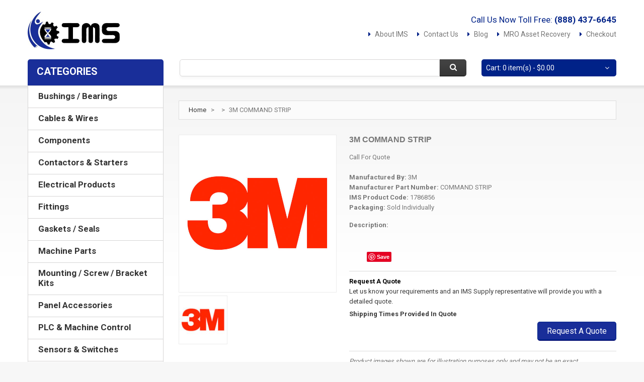

--- FILE ---
content_type: text/html
request_url: https://www.imssupply.com/catalog/3m/command-strip.html
body_size: 13409
content:


<!DOCTYPE html>
<html xmlns="http://www.w3.org/1999/xhtml" xml:lang="en" lang="en">
    <head>
        <meta http-equiv="Content-Type" content="text/html; charset=utf-8"/>
        <title>3m Command strip - IMS Supply</title>
        <meta name="viewport" content="width=device-width, initial-scale=1.0">
        <meta name="viewport" content="width=device-width, initial-scale=1, maximum-scale=1">
        <meta name="viewport" content="user-scalable=no, width=device-width, initial-scale=1.0"/>
        <meta name="apple-mobile-web-app-capable" content="yes"/>
        <meta name="description" content="3m Command strip"/>
        <meta name="keywords" content="3M,COMMAND,STRIP"/>
        <meta name="robots" content="INDEX,FOLLOW"/>
        
        

<!--[if lt IE 7]>
<script type="text/javascript">
//<![CDATA[
    var BLANK_URL = '/js/blank.html';
    var BLANK_IMG = '/js/spacer.gif';
//]]>
</script>
<![endif]-->
<!--[if lt IE 9]>
<div style=' clear: both; text-align:center; position: relative;'>
 <a href="http://windows.microsoft.com/en-US/internet-explorer/products/ie/home?ocid=ie6_countdown_bannercode"><img src="http://storage.ie6countdown.com/assets/100/images/banners/warning_bar_0000_us.jpg" border="0" height="42" width="820" alt="You are using an outdated browser. For a faster, safer browsing experience, upgrade for free today." /></a>
</div>
<![endif]-->
<!--[if lt IE 9]>
	<style>
	body {
		min-width: 960px !important;
	}
	</style>
<![endif]-->

<script async src="https://pagead2.googlesyndication.com/pagead/js/adsbygoogle.js?client=ca-pub-8712216221838113"
     crossorigin="anonymous"></script>




<link rel="apple-touch-icon" sizes="57x57" href="/apple-icon-57x57.png">
<link rel="apple-touch-icon" sizes="60x60" href="/apple-icon-60x60.png">
<link rel="apple-touch-icon" sizes="72x72" href="/apple-icon-72x72.png">
<link rel="apple-touch-icon" sizes="76x76" href="/apple-icon-76x76.png">
<link rel="apple-touch-icon" sizes="114x114" href="/apple-icon-114x114.png">
<link rel="apple-touch-icon" sizes="120x120" href="/apple-icon-120x120.png">
<link rel="apple-touch-icon" sizes="144x144" href="/apple-icon-144x144.png">
<link rel="apple-touch-icon" sizes="152x152" href="/apple-icon-152x152.png">
<link rel="apple-touch-icon" sizes="180x180" href="/apple-icon-180x180.png">
<link rel="icon" type="image/png" sizes="192x192"  href="/android-icon-192x192.png">
<link rel="icon" type="image/png" sizes="32x32" href="/favicon-32x32.png">
<link rel="icon" type="image/png" sizes="96x96" href="/favicon-96x96.png">
<link rel="icon" type="image/png" sizes="16x16" href="/favicon-16x16.png">
<meta name="msapplication-TileColor" content="#ffffff">
<meta name="msapplication-TileImage" content="/ms-icon-144x144.png">
<meta name="theme-color" content="#ffffff">

<link href='//fonts.googleapis.com/css?family=Roboto:400,700' rel='stylesheet' type='text/css' >
<link rel="stylesheet" type="text/css" href="/css/font-awesome.css" media="all"/>
<link rel="stylesheet" type="text/css" href="/css/jquery.bxslider.css" media="all"/>
<link rel="stylesheet" type="text/css" href="/css/photoswipe.css" media="all"/>
<link rel="stylesheet" type="text/css" href="/css/bootstrap.css" media="all"/>
<link rel="stylesheet" type="text/css" href="/css/extra_style.css" media="all"/>
<link rel="stylesheet" type="text/css" href="/css/styles.css?v=030220" media="all"/>

<link rel="stylesheet" type="text/css" href="/css/superfish.css" media="all"/>
<link rel="stylesheet" type="text/css" href="/css/camera.css" media="all"/>

<link rel="stylesheet" type="text/css" href="/css/ecommerceteam/cloud-zoom.css" media="all"/>
<link rel="stylesheet" type="text/css" href="/css/catalogsale.css" media="all"/>



<link rel="stylesheet" type="text/css" href="/css/responsive.css" media="all"/>

<link rel="stylesheet" type="text/css" href="/css/print.css" media="print"/>





<script type="text/javascript" src="/js/jquery_min.js"></script>
<script type="text/javascript" src="/js/superfish.js"></script>
<script type="text/javascript" src="/js/scripts.js"></script>
<script type="text/javascript" src="/js/prototype.js"></script>
<script type="text/javascript" src="/js/ccard.js"></script>
<script type="text/javascript" src="/js/validation.js"></script>
<script type="text/javascript" src="/js/scriptaculous/builder.js"></script>
<script type="text/javascript" src="/js/scriptaculous/effects.js"></script>
<script type="text/javascript" src="/js/scriptaculous/dragdrop.js"></script>
<script type="text/javascript" src="/js/scriptaculous/controls.js"></script>
<script type="text/javascript" src="/js/scriptaculous/slider.js"></script>
<script type="text/javascript" src="/js/varien/js.js"></script>
<script type="text/javascript" src="/js/varien/form.js"></script>
<script type="text/javascript" src="/js/varien/accordion.js"></script>
<script type="text/javascript" src="/js/mage/translate.js"></script>
<script type="text/javascript" src="/js/mage/cookies.js"></script>
<script type="text/javascript" src="/js/cloud-zoom.1.0.2.js"></script>
<script type="text/javascript" src="/js/jquery.easing.1.3.js"></script>

<script type="text/javascript" src="/js/bootstrap.js"></script>
<script type="text/javascript" src="/js/jquery.carouFredSel-6.2.1.js"></script>
<script type="text/javascript" src="/js/jquery.touchSwipe.js"></script>
<script type="text/javascript" src="/js/jquery.bxslider.min.js"></script>
<script type="text/javascript" src="/js/carousel.js"></script>
<script type="text/javascript" src="/js/msrp.js"></script>

<script type="text/javascript" src="/js/iris.js?version=2.5"></script>

<meta name="geo.placename" content="4511 Broadmoor Ave SE, Grand Rapids, MI 49512, USA" />
<meta name="geo.position" content="42.8819075,-85.5643449" />
<meta name="geo.region" content="US-Michigan" />
<meta name="ICBM" content="42.8819075,-85.5643449" />

<meta property="og:latitude" content="42.8819075" />
<meta property="og:longitude" content="-85.5643449" />
<meta property="og:street-address" content="4511 Broadmoor Ave SE" />
<meta property="og:locality" content="Michigan" />
<meta property="og:region" content="MI" />
<meta property="og:postal-code" content="49512" />
<meta property="og:country-name" content="USA"/>
<meta property="og:email" content="sales@imssupply.com" />
<meta property="og:phone_number" content="+1-888-437-6645" />
<meta property="og:fax_number" content="+1-616-930-4483"/>

<meta name="msvalidate.01" content="4995A50DCE72F3E931B11A6C4CF576BB" />

<script type="application/ld+json">
{ "@context" : "http://schema.org",
  "@type" : "Organization",
  "name" : "IMS Supply",
  "url" : "https://www.imssupply.com",
  "logo": "https://www.imssupply.com/images/IMSLogo.jpg",
  "sameAs" : [ "https://www.facebook.com/IndustrialManufacturingServices",
    "https://twitter.com/imssupply",
    "https://www.linkedin.com/company/7165805",
	"https://www.pinterest.com/imssupply/",
	"https://www.bbb.org/detroit/business-reviews/automation-systems-and-equipment/ims-supply-in-mount-clemens-mi-90030908/"]
}
</script>

<script type="application/ld+json">
{
  "@context" : "http://schema.org",
  "@type" : "WebSite", 
  "name" : "IMS Supply",
  "url" : "https://www.imssupply.com",
  "potentialAction" : {
    "@type" : "SearchAction",
    "target" : "https://www.imssupply.com/catalogsearch/result/?q={search_term}",
    "query-input" : "required name=search_term"
  }
}
</script>




<!-- Facebook Pixel Code -->
<script>
!function(f,b,e,v,n,t,s){if(f.fbq)return;n=f.fbq=function(){n.callMethod?
n.callMethod.apply(n,arguments):n.queue.push(arguments)};if(!f._fbq)f._fbq=n;
n.push=n;n.loaded=!0;n.version='2.0';n.queue=[];t=b.createElement(e);t.async=!0;
t.src=v;s=b.getElementsByTagName(e)[0];s.parentNode.insertBefore(t,s)}(window,
document,'script','https://connect.facebook.net/en_US/fbevents.js');
fbq('init', '571682396555457'); // Insert your pixel ID here.
fbq('track', 'PageView');
</script>
<noscript><img height="1" width="1" style="display:none"
src="https://www.facebook.com/tr?id=571682396555457&ev=PageView&noscript=1"
/></noscript>
<!-- DO NOT MODIFY -->
<!-- End Facebook Pixel Code -->

<!--
<script>
	  (function(i,s,o,g,r,a,m){i['GoogleAnalyticsObject']=r;i[r]=i[r]||function(){
	  (i[r].q=i[r].q||[]).push(arguments)},i[r].l=1*new Date();a=s.createElement(o),
	  m=s.getElementsByTagName(o)[0];a.async=1;a.src=g;m.parentNode.insertBefore(a,m)
	  })(window,document,'script','//www.google-analytics.com/analytics.js','ga');
	
	  ga('create', 'UA-64057585-1', 'auto');
	  ga('require', 'displayfeatures');
	  ga('send', 'pageview');
</script>


<script type="text/javascript"> (function(a,e,c,f,g,h,b,d){var k={ak:"871322470",cl:"eyYSCInsjnsQ5qa9nwM",autoreplace:"(888) 437-6645"};a[c]=a[c]||function(){(a[c].q=a[c].q||[]).push(arguments)};a[g]||(a[g]=k.ak);b=e.createElement(h);b.async=1;b.src="//www.gstatic.com/wcm/loader.js";d=e.getElementsByTagName(h)[0];d.parentNode.insertBefore(b,d);a[f]=function(b,d,e){a[c](2,b,k,d,null,new Date,e)};a[f]()})(window,document,"_googWcmImpl","_googWcmGet","_googWcmAk","script"); </script>
-->

<!-- Global site tag (gtag.js) - Google Analytics -->
<script async src="https://www.googletagmanager.com/gtag/js?id=UA-64057585-1"></script>
<script>
  window.dataLayer = window.dataLayer || [];
  function gtag(){dataLayer.push(arguments);}
  gtag('js', new Date());

  gtag('config', 'UA-64057585-1');
</script>



<script src="https://js.stripe.com/clover/stripe.js"></script>
<script>var stripe = Stripe('pk_live_51OhZoHJbS2JjwuGQacJtWzEps9DDq4xJj8zzVK0znISN63nFhDG8j1rT7NYjpszy5WSCWeW54vOzkr0eyCee7fY900emRw2woD');</script>    	
        
        <meta property="og:title" content="3m Command strip - IMSSupply.com" />
        <meta property="og:type" content="product" />
        
        <meta property="og:image" content="https://www.imssupply.com/productImages/D/1/1/2/A/1/A/D112A1A4-A634-4FD4-A1AD-37BCD1735215.JPG" />
        
        <meta property="og:url" content="https://www.imssupply.com/catalog/3m/command-strip.html" />
        <meta property="og:site_name" content="IMSSupply.com" />
        <meta property="og:description" content="3m Command strip from IMS Supply." />
        
       <!-- Breadcrumb List Data -->
       <script type="application/ld+json">
		{
		  "@context": "http://schema.org",
		  "@type": "BreadcrumbList",
		  "itemListElement": [{
			"@type": "ListItem",
			"position": 1,
			"item": {
			  "@id": "https://www.imssupply.com/",
			  "name": "IMS Supply"
			}
		  },{
			"@type": "ListItem",
			"position": 2,
			"item": {
			  "@id": "https://www.imssupply.com/categories/.html",
			  "name": ""
			}
		  },{
			"@type": "ListItem",
			"position": 3,
			"item": {
			  "@id": "https://www.imssupply.com/catalog/3m/command-strip.html",
			  "name": "3M COMMAND STRIP",
			  
			  
				  "image": "https://www.imssupply.com/productImages/D/1/1/2/A/1/A/D112A1A4-A634-4FD4-A1AD-37BCD1735215.JPG"
			   
			}
		  }
		  ]
		}
		</script>
        
        <!-- Product List Data -->
        
        <script type="application/ld+json">
		{
		  "@context": "http://schema.org/",
		  "@type": "Product",
		  "name": "3m Command strip",
		  
		  "image": [
		  	 
			 	"https://www.imssupply.com/productImages/D/1/1/2/A/1/A/D112A1A4-A634-4FD4-A1AD-37BCD1735215.JPG",
				"https://www.imssupply.com/productImages/D/1/1/2/A/1/A/D112A1A4-A634-4FD4-A1AD-37BCD1735215_01.JPG",
				"https://www.imssupply.com/productImages/D/1/1/2/A/1/A/D112A1A4-A634-4FD4-A1AD-37BCD1735215_02.JPG",
				"https://www.imssupply.com/productImages/D/1/1/2/A/1/A/D112A1A4-A634-4FD4-A1AD-37BCD1735215_03.JPG"
			 
			
			],
		  
		  
		  "description": "",
		  "mpn": "COMMAND STRIP",
		  "sku": "1786856",
		  "brand": {
			"@type": "Thing",
			"name": "3M"
		  }
		  
			 ,"offers": [
		
			  {
				"@type": "Offer",
				"priceCurrency": "USD",
				"price": "0",
				"url": "3m/command-strip.html",
				"priceValidUntil": "2021-08-09",			
				"itemCondition": "http://schema.org/NewCondition",
				"availability": "http://schema.org/LimitedAvailability",
				"seller": {
				  "@type": "Organization",
				  "name": "IMS Supply"
					}
				  }
				]
			
			
			
			
		  }
		}
		</script>
        
       
       
    
    </head>
	
   

    <body class="ps-static  cms-index-index cms-home">
    		<div id="fb-root"></div>
			<script>(function(d, s, id) {
              var js, fjs = d.getElementsByTagName(s)[0];
              if (d.getElementById(id)) return;
              js = d.createElement(s); js.id = id;
              js.src = "//connect.facebook.net/en_US/sdk.js#xfbml=1&version=v2.8";
              fjs.parentNode.insertBefore(js, fjs);
            }(document, 'script', 'facebook-jssdk'));</script>
    
            <div class="wrapper ps-static en-lang-class">
                <noscript>
                    <div class="global-site-notice noscript">
                        <div class="notice-inner">
                            <p>
                                <strong>JavaScript seems to be disabled in your browser.</strong><br/>
                                You must have JavaScript enabled in your browser to utilize the functionality of this website. 
                            </p>
                        </div>
                    </div>
                </noscript>
                
                <div class="page">
                    <div class="shadow"></div>
                
                    <div class="swipe">
	<div class="swipe-menu">
		<a href="/" title="Home" class="home-link">Home</a>
		<!--<ul class="links">
			<li class="first"><a href="/account/" title="My Account">My Account</a></li>
			<li><a href="/checkout/cart/" title="My Cart" class="top-link-cart">My Cart</a></li>
			<li><a href="/checkout/" title="Checkout" class="top-link-checkout">Checkout</a></li>
			<li class=" last"><a href="/account/login/" title="Log In">Log In</a></li>
		</ul> -->

		<div class="footer-links-menu">
			<ul>
				<li><a href="/company/about-us">About Us</a></li>
				<li><a href="/company/customer-service">Customer Service</a></li>
				<li><a href="/company/privacy-policy">Privacy Policy</a></li>
                <li><a href="/company/shipping-and-returns">Orders and Returns</a></li>
                <li><a href="/company/asset-recovery/">MRO Asset Recovery</a></li>
                <li><a href="/blog/">Blog</a></li>
                <li><a href="/company">Contact Us</a></li>
			</ul>
		</div>
	</div>
</div>

<div class="top-icon-menu">
    <div class="swipe-control"><i class="icon-reorder"></i></div>
    <div class="top-search"><i class="icon-search"></i></div>
    <span class="clear"></span>
</div>




<div class="header-container">
    <div class="container">
        <div class="row">
            <div class="col-xs-12">
                <div class="header">

					
                    <p class="welcome-msg">Call Us Now Toll Free:<strong>&nbsp;<a href="tel:+18884376645" class="welcome-msg" style="margin-bottom:0px; padding-bottom:0px;">(888) 437-6645</a></strong></p>
                    
                    
                    
                    <div class="quick-access">
                        <ul class="links">
                        	
                            <li class="first"><a href="/company/about-us/" title="About IMS">About IMS</a></li>
                            <li><a href="/company/" title="Contact Us" class="">Contact Us</a></li>
                            <li><a href="/blog/" title="Blog" class="">Blog</a></li>
                            <li><a href="/company/asset-recovery/" title="Asset Recovery">MRO Asset Recovery</a></li>
                            <li><a href="/checkout/" title="Checkout" class="top-link-checkout">Checkout</a></li>
                            <!--<li class=" last"><a href="/account/" title="Log In">Log In</a></li> -->
                        </ul>
                    </div>
                    
                    <h1 class="logo"><strong>IMS Supply</strong><a href="/" title="IMS Supply" class="logo"><img src="/images/IMSLogo.jpg" alt="IMS Supply"/></a>
                    
                    </h1>
                    <div class="clear"></div>
                    
                    
                    <div class="block-cart-header">

                        <div class="block-content">
                            <div class="empty">
                                <div>Cart: 0 item(s) - <span class="price">$0.00</span></div>
                                <div class="cart-content">
                                    You have no items in your shopping cart. 
                                </div>
                             </div>
                    
                            <p class="mini-cart"><strong>0</strong></p>
                        </div>
                    </div>
                    
                    
                    
                    
                    <form id="search_mini_form" action="/catalogsearch/result/" method="get">
                        <div class="form-search">
                            <label for="search">Search:</label>
                            <input id="search" type="text" name="q" value="" class="input-text"/>
                            <button type="submit" title="Search" class="button"><span><span>Search</span></span></button>
                            <div id="search_autocomplete" class="search-autocomplete"></div>

                            <script type="text/javascript">
                            //<![CDATA[
                                var searchForm = new Varien.searchForm('search_mini_form', 'search', '');
                                searchForm.initAutocomplete('/searchSuggest.asp', 'search_autocomplete');
                            //]]>
                            </script>
                        </div>
                    </form>
                    
                 
                    <div class="clear"></div>
                </div>
            </div>
        </div>
        <div class="clear"></div>
    </div>
</div>

 
<div class="nav-container">
    <div class="container">
        <div class="row">
            <div class="col-xs-12">
                <div class="sf-menu-block">
                    <div id="menu-icon" class="menu-icon-style">Categories</div>
                        <ul class='sf-menu-phone'><li class='level0 nav-1 first level-top'><a href='/categories/bushings-bearings.html' class='level-top'><span>Bushings / Bearings</span></a></li><li class='level0 nav-1 level-top'><a href='/categories/cables-wires.html' class='level-top'><span>Cables & Wires</span></a></li><li class='level0 nav-1 level-top'><a href='/categories/components.html' class='level-top'><span>Components</span></a></li><li class='level0 nav-1 level-top'><a href='/categories/contactors-starters.html' class='level-top'><span>Contactors & Starters</span></a></li><li class='level0 nav-1 level-top'><a href='/categories/electrical-products.html' class='level-top'><span>Electrical Products</span></a></li><li class='level0 nav-1 level-top'><a href='/categories/fittings.html' class='level-top'><span>Fittings</span></a></li><li class='level0 nav-1 level-top'><a href='/categories/gaskets-seals.html' class='level-top'><span>Gaskets / Seals</span></a></li><li class='level0 nav-1 level-top'><a href='/categories/machine-parts.html' class='level-top'><span>Machine Parts</span></a></li><li class='level0 nav-1 level-top'><a href='/categories/mounting-screw-bracket-kits.html' class='level-top'><span>Mounting / Screw / Bracket Kits</span></a></li><li class='level0 nav-1 level-top'><a href='/categories/panel-accessories.html' class='level-top'><span>Panel Accessories</span></a></li><li class='level0 nav-1 level-top'><a href='/categories/plc-machine-control.html' class='level-top'><span>PLC & Machine Control</span></a></li><li class='level0 nav-1 level-top'><a href='/categories/sensors-switches.html' class='level-top'><span>Sensors & Switches</span></a></li><li class='level0 nav-1 level-top'><a href='/categories/servo-products.html' class='level-top'><span>Servo Products</span></a></li><li class='level0 nav-1 level-top'><a href='/categories/tool-holding.html' class='level-top'><span>Tool Holding</span></a></li><li class='level0 nav-1 level-top'><a href='/categories/valves.html' class='level-top'><span>Valves</span></a></li></ul>
                    </div>
                </div>
            </div>
        <div class="clear"></div>
    </div>
</div>


                    <div class="main-container col2-left-layout">
                        <div class="container">
                            <div class="row">
                                <div class="col-xs-12">
                                    <div class="main">
                                        <div class="row">
                                            <div class="col-main col-xs-12 col-sm-9">
                                                <div class="padding-s">
                                                    <div class="breadcrumbs">
    													<ul>
                    										<li class="home">
                            									<a href="/" title="Go to Home Page">Home</a>
                                        						<span>></span>
                        									</li>
                    										
                                                            <li class="category3">
                            									<a href="/categories/.html" title="Go To The  Category"></a>
                                        						<span>></span>
                        									</li>
                    									
                                                        	<li class="product">
                            									<strong>3M COMMAND STRIP</strong>
                                    						</li>
            											</ul>    
													</div>
																				
													<div id="messages_product_view"></div>
														<div class="product-view">
														    <div class="product-essential">
        														<div class="product-img-box">
                													<script type="text/javascript" src="/js/klass.min.js"></script>
																	<script type="text/javascript" src="/js/code.photoswipe.jquery-3.0.5.js"></script>

																	



																	<div class="product-box-customs">
                                                                    		   
                                                                    
                                                                    
                                                                    
																	   		 
                                                                             <p class="product-image">
        																	<a  href='/productImages/D/1/1/2/A/1/A/D112A1A4-A634-4FD4-A1AD-37BCD1735215.JPG' class = 'cloud-zoom' id='zoom1' rel="position:'right',showTitle:1,titleOpacity:0.5,lensOpacity:0.5,adjustX: 10,adjustY:-4,zoomWidth:1024,zoomHeight:1024">
            
            																	<img class="big" src="/productImages/D/1/1/2/A/1/A/D112A1A4-A634-4FD4-A1AD-37BCD1735215_01.JPG" alt='' title="" width="312" height="312"/>
        																	</a>
                                                                            </p>
                                                                            
                                                                            <div class="more-views">
                                                                                <h2>More Views</h2>
                                                                                <div class="container-slider">
                                                                                    <ul class="slider tumbSlider-none" >
                                                                                    	 
                                                                                    
                                                                                        
                                                                                        <li>
                                                                                            <a href='/productImages/D/1/1/2/A/1/A/D112A1A4-A634-4FD4-A1AD-37BCD1735215.JPG' class='cloud-zoom-gallery' title='' rel="useZoom: 'zoom1', 
                                                                                                smallImage: '/productImages/D/1/1/2/A/1/A/D112A1A4-A634-4FD4-A1AD-37BCD1735215_01.JPG' ">
                                                                                                <img src="/productImages/D/1/1/2/A/1/A/D112A1A4-A634-4FD4-A1AD-37BCD1735215_03.JPG" alt=""/>
                                                                                            </a>
                                                                                        </li>
                                                                                        
                                                                                       
                                                                                    </ul>
                                                                                </div>
                                                                            </div>
                                                                            
                                                                             <!--Images For Mobile Browsers -->
                                                                            <div class="gallery-swipe-content">
                                                                                <ul id="gallery-swipe" class="gallery-swipe"> 
                                                                                	 
                                                                                        <li>
                                                                                            <a href='/productImages/D/1/1/2/A/1/A/D112A1A4-A634-4FD4-A1AD-37BCD1735215.JPG'  title=''>
                                                                                                <img src="/productImages/D/1/1/2/A/1/A/D112A1A4-A634-4FD4-A1AD-37BCD1735215_01.JPG" alt=""/>
                                                                                            </a>
                                                                                        </li>
                                                                                        
                                                                                </ul>
                                                                            </div>
                                                                            
                                                                            
    																		
                                                                            
            
    																	
        																
                                                                        
                                                                       
																
                                                                    </div>
                                                                    
                                                                    
                                                                    
                                                                    
                                                                    
                                                                    
                                                                 
                                                                    
                                                                    
																	
                                                                    
														        </div>
														
                                                                <div class="product-shop">
														            <div class="product-name">
														                <h1>3M COMMAND STRIP</h1>
            														</div>
                
																    <div class="price-box">
			                                                           
                                                                        
                                                                                 <span class="regular-price" id="product-price-2">
                                                                                   Call For Quote
                                                                                </span>
                                                                            
															        </div>
                                                                    
                                                                    
                                                                    

            														<div class="clear"></div>
                            											<div class="short-description">
                    														<h2>Quick Overview</h2>
                   																<div class="std">
                                                                                	<p>
                                                                                    
                                                                                    	
                                                                                        	<strong>Manufactured By: </strong><span>3M</span><br>
                                                                                    		<strong>Manufacturer Part Number: </strong>COMMAND STRIP<br>
                                                                                        
                                                                                    	
                                                                                      	<strong>IMS Product Code: </strong>1786856
                                                                                 		<br><strong>Packaging: </strong>Sold Individually
                                                                                 
                                                                                    
                                                                                    
                                                                                    
                                                                                    
                                                                                    </p>
                                                                                    
                                                                                    
                                                                                 
                                                                                    
                                                                                    
                                                                                    
                                                                                    <p><strong>Description: </strong></p><span></span><br>
                                                                                    
                                                                                 
                                                                                    	<ul class="like-buttons">
                                                                                    	
                                                                                        
                                                                                        <li>
                                                                                        <div class="fb-like" data-href="https://www.imssupply.com/catalog/3m/command-strip.html" data-layout="button" data-action="like" data-size="small" data-show-faces="true" data-share="true"></div>
                                                                                        
                                                                                        </li>
                                                                                        
                                                                                        <li>
                                                                                        <script src="//platform.linkedin.com/in.js" type="text/javascript"> lang: en_US</script>
<script type="IN/Share"></script>
                                                                                        
                                                                                        </li>
                                                                                        
                                                                                        <li>
                                                                                    	<a
                                                                                           data-pin-do="buttonPin" 
                                                                                           data-pin-save="true" 
                                                                                           data-pin-media="/images/noimage.jpg" 
                                                                                           href="https://www.pinterest.com/pin/create/button/"></a>
                                                                                        </li>
                                                                                        </ul>

                                                                                    
                                                                                </div>
                														</div>
                             
            															<div class="clear"></div>
                                                                        
                            											<div class="add-to-box">
                                                                        
                                                                            	<div class="add-to-cart">
                                                                                    <p class="condition-option">
                                                                                        <span>Request A Quote</span><br>
                                                                                        Let us know your requirements and an IMS Supply representative will provide you with a detailed quote.
                                                                                    </p>
                                                                                    
                                                                                    <p class="availability">Shipping Times Provided In Quote</p>
                                                                                    
                                                                                    <button type="button" title="Add to Cart" class="button btn-cart" onClick="quoteRequest(1786856);">
                                                                                        <span><span>Request A Quote</span></span>
                                                                                    </button>
                                                                                </div>
                                                                            
                                                                            
                                                                            
                                                                            
                                                    						
                                                                            <!--<span class="or">OR</span>
																			<ul class="add-to-links">
																			    <li><a href="xxx" onclick="xxx" class="link-wishlist">Add to Wishlist</a></li>
    																			<li>
                                                                                	<span class="separator">|</span> 
                                                                                	<a href="xxx" class="link-compare">Add to Compare</a>
                                                                                </li>
                                                                                
                                                                                <li>
                                                                                	<a href="xxx" class="link-email">Email to a Friend</a>
                                                                                </li>
																			</ul> -->
                														</div>
                                                                        
                                                                        
                                                                        <div class="pictureWarningBox">
                                                                            
                                                                            <span style="font-style:italic;">Product images shown are for illustration purposes only and may not be an exact representation of the product you will receive. IMS Supply is not an authorized distributor, reseller or representative of 3M. All product names, trademarks, brands and logos used on this site are the property of their respective owners and are used for identification purposes only.</span>
                                                                            
                                                                        </div>
                                                                        
                                                                        
        															</div>
														        <div class="clearer"></div>
												        
													    </div>	
                                                        
                                                        

													    <div class="product-collateral">
									                        <!--<div class="box-collateral box-description">
                                    					        <h2>Details</h2>
																<div class="box-collateral-content">
																	<div class="std">
																		<p></p>		
																	</div>
																</div>
											                </div> -->
											            </div>
													</div>

													
                                            
                                            </div>
                                            </div>

								<div class="col-left sidebar col-xs-12 col-sm-3">
                                	<div class="nav-container block">
                                    	<div class="menu-icon-style">Categories</div>
										<ul class='sf-menu-phone'><li class='level0 nav-1 first level-top'><a href='/categories/bushings-bearings.html' class='level-top'><span>Bushings / Bearings</span></a></li><li class='level0 nav-1 level-top'><a href='/categories/cables-wires.html' class='level-top'><span>Cables & Wires</span></a></li><li class='level0 nav-1 level-top'><a href='/categories/components.html' class='level-top'><span>Components</span></a></li><li class='level0 nav-1 level-top'><a href='/categories/contactors-starters.html' class='level-top'><span>Contactors & Starters</span></a></li><li class='level0 nav-1 level-top'><a href='/categories/electrical-products.html' class='level-top'><span>Electrical Products</span></a></li><li class='level0 nav-1 level-top'><a href='/categories/fittings.html' class='level-top'><span>Fittings</span></a></li><li class='level0 nav-1 level-top'><a href='/categories/gaskets-seals.html' class='level-top'><span>Gaskets / Seals</span></a></li><li class='level0 nav-1 level-top'><a href='/categories/machine-parts.html' class='level-top'><span>Machine Parts</span></a></li><li class='level0 nav-1 level-top'><a href='/categories/mounting-screw-bracket-kits.html' class='level-top'><span>Mounting / Screw / Bracket Kits</span></a></li><li class='level0 nav-1 level-top'><a href='/categories/panel-accessories.html' class='level-top'><span>Panel Accessories</span></a></li><li class='level0 nav-1 level-top'><a href='/categories/plc-machine-control.html' class='level-top'><span>PLC & Machine Control</span></a></li><li class='level0 nav-1 level-top'><a href='/categories/sensors-switches.html' class='level-top'><span>Sensors & Switches</span></a></li><li class='level0 nav-1 level-top'><a href='/categories/servo-products.html' class='level-top'><span>Servo Products</span></a></li><li class='level0 nav-1 level-top'><a href='/categories/tool-holding.html' class='level-top'><span>Tool Holding</span></a></li><li class='level0 nav-1 level-top'><a href='/categories/valves.html' class='level-top'><span>Valves</span></a></li></ul>
                                    </div>
					
                    				


<div class="block block-list block-viewed">
    <div class="block-title">
        <strong><span>Recently Viewed</span></strong>
    </div>
    <div class="block-content">
        <ol id="recently-viewed-items">
            <li class="item">            
            	
                	<p class="product-name"><a href="/catalog/3m/command-strip.html">3M COMMAND STRIP</a></p><br />
                    
            </li>
        </ol>
 
    </div>
</div>
                                    
                                   
								
                                </div>
							</div>
						</div>
					</div>
				</div>
            </div>
        </div>
        
        <div class="footer-container">
    <div class="container">
        <div class="row">
            <div class="col-xs-12">
                <div class="footer">
                    <p id="back-top"><a href="#top"><span></span></a> </p>
                    <div class="footer-cols-wrapper" style="position:relative;">
                        <div class="footer-col">
                            <h4>Information</h4>
                            <div class="footer-col-content">
                                <ul>
                                    <li><a href="/company/about-us">About Us</a></li>
                                    <li><a href="/company/asset-recovery">MRO Asset Recovery</a></li>
                                    
                                    <li><a href="/company/customer-service">Customer Service</a></li>
                                    <li><a href="/company/privacy-policy">Privacy Policy</a></li>
                                    <li><a href="/company/shipping-and-returns">Shipping & Returns</a></li>
                                    <li><a href="/company/terms-of-sale">Terms of Sale</a></li>
                                    <li><a href="https://www.indeedjobs.com/ims-supply/" target="_blank">Careers</a></li>
                                    <li class=" last"><a href="/company/" title="Contact Us">Contact Us</a></li>
                                </ul> 
                                
                         
                            </div>
                        </div>

                        <div class="footer-col footer-col2x ">
                            <h4>Recent Blog Posts</h4>
                            <div class="footer-col-content">
                            	<ul class="blogLinks">
                                
                                    <li><a href="/blog/2024/01/19/Used-vs-New-Equipment-Pros-Cons.html">Used vs New Equipment: Pros and Cons</a></li>
								
                                    <li><a href="/blog/2024/01/11/Equipment-Maintenance-Considerations-What-You-Should-Be-Doing.html">Equipment Maintenance Considerations: What You Should Be Doing</a></li>
								
                                    <li><a href="/blog/2024/01/04/2024-Trends-in-the-Used-Equipment-Industry.html">2024 Trends in the Used Equipment Industry</a></li>
								
                                    <li><a href="/blog/2023/12/28/Boosting-Profitability-with-Robots-AI.html">Boosting Profitability with Robots and AI</a></li>
								
                                    <li><a href="/blog/2023/12/20/How-Do-Equipment-Purchases-Impact-Personal-Property-Taxes.html">How Do Equipment Purchases Impact Personal Property Taxes?</a></li>
								
                                    <li><a href="/blog/2023/12/08/Safeguarding-Your-Manufacturing-Business-During-a-Recession.html">Safeguarding Your Manufacturing Business During a Recession</a></li>
								
                                </ul> 
                            </div>
                        </div>

                        

                        <div class="footer-col contacts">
                            <h4>Contacts</h4>
                            <div class="footer-col-content">
                                <p>IMS Supply<br>4511 Broadmoor Ave SE<br>Grand Rapids, MI 49512</p>
                                <h3>email us:</h3> <p class="tel">sales@imssupply.com</p><br />
                                <h3>Call us now toll free (US Only):</h3> <p class="tel"><a href="tel:+18884376645" class="tel" style="margin-bottom:0px; padding-bottom:0px;">(888) 437-6645</a></p><br />
                                <h3>From Outside The US:</h3> <p class="tel"><a href="tel:+16169304493" class="tel" style="margin-bottom:0px; padding-bottom:0px;">+1 (616) 930-4493</a></p>        
                            </div>
                        </div> 
                        
                        <div class="footer-col">
                            <div class="block block-subscribe">
                            	<!--
                                <div class="block-title">
                                    <strong><span>Newsletter</span></strong>
                                </div>
                                
                                <form action="/newsletter/subscriber/new/" method="post" id="newsletter-validate-detail">
                                    <div class="block-content">
                                        <div class="form-subscribe-header">
                                            <label for="newsletter">Sign Up for Our Newsletter:</label>
                                        </div>
                                   
                                        <div class="input-box">
                                            <input type="text" name="email" id="newsletter" title="Sign up for our newsletter" class="input-text required-entry validate-email"/>
                                        </div>
                                   
                                        <div class="actions">
                                            <button type="submit" title="Subscribe" class="button"><span><span>Subscribe</span></span></button>
                                        </div>                
                                    </div>
                                </form>
                                -->
                                 <h3>Follow Us</h3>
                                 <div class="clear"></div>
                                 <ul>
                                    <ul class="list-icon">
                                    <li><a class="socialIcon" target="_blank" href="https://www.facebook.com/IndustrialManufacturingServices"><img src="/images/socialIcons/facebook.png" alt="Facebook" /></a></li>
                                    <li><a class="socialIcon" target="_blank" href="https://twitter.com/imssupply"><img src="/images/socialIcons/twitter.png" alt="Twitter" /></a></li>
                                    <li><a class="socialIcon" target="_blank" href="https://www.linkedin.com/company/7165805"><img src="/images/socialIcons/linkedin.png" alt="LinkedIn" /></a></li>
                                    <li><a class="socialIcon" target="_blank" href="https://www.pinterest.com/imssupply/"><img src="/images/socialIcons/pinterest.png" alt="Pinterest" /></a></li>
                                    <li><a class="socialIcon" target="_blank" href="https://www.instagram.com/imssupply/"><img src="/images/socialIcons/instagram.png" alt="Instagram" /></a></li>
                                    </ul> <div class="clear"></div>
                                </ul>
                                
                                
                                
                                <script type="text/javascript">
                                //<![CDATA[
                                    var newsletterSubscriberFormDetail = new VarienForm('newsletter-validate-detail');
                                //]]>
                                </script>
                                
                               <div class="bbbBadge">
                               <a href="http://www.bbb.org/detroit/business-reviews/automation-systems-and-equipment/ims-supply-in-mount-clemens-mi-90030908/#sealclick" target="_blank"><img src="https://seal-easternmichigan.bbb.org/seals/blue-seal-120-61-bbb-90030908.png" style="border: 0;" alt="IMS Supply BBB Business Review" /></a>
                               </div>
                                
                                
                                
                            
                            </div>
                            
                            
                            
    
                        </div>
                        <div class="clear"></div>
                    </div> <!--Ends Footer Cols Wrapper -->
   					
                    
                    <address>&copy; 2026 Industrial Manufacturing Services, LLC. All Rights Reserved.  EAL </address>
                    <!-- REFERER -->
                    <!-- <br> -->
                    <!-- END REFERER -->
                    
                    
    
                    <div class="clear"></div>
                    <div class="clear"></div>
                </div> <!--Ends Footer -->
            </div> <!--Ends Col -->
        </div> <!--Ends Row -->
    </div> <!--Ends Container -->
    
<script type="text/javascript">
(function(a,e,c,f,g,h,b,d){var k={ak:"871322470",cl:"oEceCI296moQ5qa9nwM",autoreplace:"(888) 437-6645"};a[c]=a[c]||function(){(a[c].q=a[c].q||[]).push(arguments)};a[g]||(a[g]=k.ak);b=e.createElement(h);b.async=1;b.src="//www.gstatic.com/wcm/loader.js";d=e.getElementsByTagName(h)[0];d.parentNode.insertBefore(b,d);a[f]=function(b,d,e){a[c](2,b,k,d,null,new Date,e)};a[f]()})(window,document,"_googWcmImpl","_googWcmGet","_googWcmAk","script");
</script>


<!-- Google Code for Remarketing Tag -->
<script type="text/javascript">
/* <![CDATA[ */
var google_conversion_id = 871322470;
var google_custom_params = window.google_tag_params;
var google_remarketing_only = true;
/* ]]> */
</script>
<script type="text/javascript" src="//www.googleadservices.com/pagead/conversion.js">
</script>
<noscript>
<div style="display:inline;">
<img height="1" width="1" style="border-style:none;" alt="" src="//googleads.g.doubleclick.net/pagead/viewthroughconversion/871322470/?guid=ON&amp;script=0"/>
</div>
</noscript>
    
</div> <!--Ends Footer Container -->

 
            </div> <!--Ends Page -->
        </div> <!--Ends Wrapper -->   
        
        
<!-- Start of LiveChat (www.livechatinc.com) code -->
<script type="text/javascript">
	/**
	window.__lc = window.__lc || {};
	window.__lc.license = 8305811;
	(function() {
	  var lc = document.createElement('script'); lc.type = 'text/javascript'; lc.async = true;
	  lc.src = ('https:' == document.location.protocol ? 'https://' : 'http://') + 'cdn.livechatinc.com/tracking.js';
	  var s = document.getElementsByTagName('script')[0]; s.parentNode.insertBefore(lc, s);
	})();
	**/
</script>
<!-- End of LiveChat code -->   
        
        
        
         <!-- Cart Modal -->
        <div id="cartError" class="modal" data-backdrop="static" data-keyboard="false" tabindex="-1" role="dialog" aria-hidden="true">
            <div class="modal-dialog">
                <div class="modal-content">
                    <div class="modal-header">
                        <h4 class="modal-title" id="cartErrorTitle"><strong></strong></h4>
                    </div>
                    <div class="modal-body" id="cartErrorText">
                        
                    </div>
                    
                    <div class="modal-footer">
                        <button type="button" class="btn btn-danger" data-dismiss="modal" style="float:right;" aria-hidden="true">OK</button>
                    </div>
                </div>
            </div>
        </div>
        <!-- END Small Modal -->
        
        <script async defer src="//assets.pinterest.com/js/pinit.js"></script>
        
        
	</body>
</html>








--- FILE ---
content_type: text/html; charset=utf-8
request_url: https://www.google.com/recaptcha/api2/aframe
body_size: 260
content:
<!DOCTYPE HTML><html><head><meta http-equiv="content-type" content="text/html; charset=UTF-8"></head><body><script nonce="IK_f7zZBFp4Oo5NOvQljPg">/** Anti-fraud and anti-abuse applications only. See google.com/recaptcha */ try{var clients={'sodar':'https://pagead2.googlesyndication.com/pagead/sodar?'};window.addEventListener("message",function(a){try{if(a.source===window.parent){var b=JSON.parse(a.data);var c=clients[b['id']];if(c){var d=document.createElement('img');d.src=c+b['params']+'&rc='+(localStorage.getItem("rc::a")?sessionStorage.getItem("rc::b"):"");window.document.body.appendChild(d);sessionStorage.setItem("rc::e",parseInt(sessionStorage.getItem("rc::e")||0)+1);localStorage.setItem("rc::h",'1768372462229');}}}catch(b){}});window.parent.postMessage("_grecaptcha_ready", "*");}catch(b){}</script></body></html>